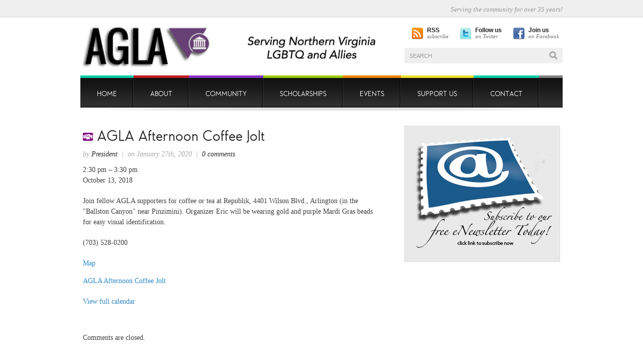

--- FILE ---
content_type: text/html; charset=UTF-8
request_url: https://agla.org/mc-events/agla-afternoon-coffee-jolt-14/
body_size: 9668
content:
<!DOCTYPE html PUBLIC "-//W3C//DTD XHTML 1.0 Transitional//EN" "http://www.w3.org/TR/xhtml1/DTD/xhtml1-transitional.dtd">
<html xmlns="http://www.w3.org/1999/xhtml">
<head>
<meta http-equiv="Content-Type" content="text/html; charset=UTF-8" />

<title>AGLA Afternoon Coffee Jolt | Equality NoVa</title>

<link href="https://agla.org/wp-content/themes/lifestyle-child/style.css" rel="stylesheet" type="text/css" />
<link rel="stylesheet" type="text/css" media="screen" href="https://agla.org/wp-content/themes/lifestyle-parent/styles/default.css" />
<link rel="alternate" type="application/rss+xml" title="RSS 2.0" href="https://agla.org/feed/" />
<link rel="pingback" href="https://agla.org/xmlrpc.php" />
 <meta name='robots' content='max-image-preview:large' />
<script type="text/javascript">
window._wpemojiSettings = {"baseUrl":"https:\/\/s.w.org\/images\/core\/emoji\/14.0.0\/72x72\/","ext":".png","svgUrl":"https:\/\/s.w.org\/images\/core\/emoji\/14.0.0\/svg\/","svgExt":".svg","source":{"concatemoji":"https:\/\/agla.org\/wp-includes\/js\/wp-emoji-release.min.js?ver=6.1.9"}};
/*! This file is auto-generated */
!function(e,a,t){var n,r,o,i=a.createElement("canvas"),p=i.getContext&&i.getContext("2d");function s(e,t){var a=String.fromCharCode,e=(p.clearRect(0,0,i.width,i.height),p.fillText(a.apply(this,e),0,0),i.toDataURL());return p.clearRect(0,0,i.width,i.height),p.fillText(a.apply(this,t),0,0),e===i.toDataURL()}function c(e){var t=a.createElement("script");t.src=e,t.defer=t.type="text/javascript",a.getElementsByTagName("head")[0].appendChild(t)}for(o=Array("flag","emoji"),t.supports={everything:!0,everythingExceptFlag:!0},r=0;r<o.length;r++)t.supports[o[r]]=function(e){if(p&&p.fillText)switch(p.textBaseline="top",p.font="600 32px Arial",e){case"flag":return s([127987,65039,8205,9895,65039],[127987,65039,8203,9895,65039])?!1:!s([55356,56826,55356,56819],[55356,56826,8203,55356,56819])&&!s([55356,57332,56128,56423,56128,56418,56128,56421,56128,56430,56128,56423,56128,56447],[55356,57332,8203,56128,56423,8203,56128,56418,8203,56128,56421,8203,56128,56430,8203,56128,56423,8203,56128,56447]);case"emoji":return!s([129777,127995,8205,129778,127999],[129777,127995,8203,129778,127999])}return!1}(o[r]),t.supports.everything=t.supports.everything&&t.supports[o[r]],"flag"!==o[r]&&(t.supports.everythingExceptFlag=t.supports.everythingExceptFlag&&t.supports[o[r]]);t.supports.everythingExceptFlag=t.supports.everythingExceptFlag&&!t.supports.flag,t.DOMReady=!1,t.readyCallback=function(){t.DOMReady=!0},t.supports.everything||(n=function(){t.readyCallback()},a.addEventListener?(a.addEventListener("DOMContentLoaded",n,!1),e.addEventListener("load",n,!1)):(e.attachEvent("onload",n),a.attachEvent("onreadystatechange",function(){"complete"===a.readyState&&t.readyCallback()})),(e=t.source||{}).concatemoji?c(e.concatemoji):e.wpemoji&&e.twemoji&&(c(e.twemoji),c(e.wpemoji)))}(window,document,window._wpemojiSettings);
</script>
<style type="text/css">
img.wp-smiley,
img.emoji {
	display: inline !important;
	border: none !important;
	box-shadow: none !important;
	height: 1em !important;
	width: 1em !important;
	margin: 0 0.07em !important;
	vertical-align: -0.1em !important;
	background: none !important;
	padding: 0 !important;
}
</style>
	<link rel='stylesheet' id='wp-block-library-css' href='https://agla.org/wp-includes/css/dist/block-library/style.min.css?ver=6.1.9' type='text/css' media='all' />
<link rel='stylesheet' id='wp-components-css' href='https://agla.org/wp-includes/css/dist/components/style.min.css?ver=6.1.9' type='text/css' media='all' />
<link rel='stylesheet' id='wp-block-editor-css' href='https://agla.org/wp-includes/css/dist/block-editor/style.min.css?ver=6.1.9' type='text/css' media='all' />
<link rel='stylesheet' id='wp-nux-css' href='https://agla.org/wp-includes/css/dist/nux/style.min.css?ver=6.1.9' type='text/css' media='all' />
<link rel='stylesheet' id='wp-reusable-blocks-css' href='https://agla.org/wp-includes/css/dist/reusable-blocks/style.min.css?ver=6.1.9' type='text/css' media='all' />
<link rel='stylesheet' id='wp-editor-css' href='https://agla.org/wp-includes/css/dist/editor/style.min.css?ver=6.1.9' type='text/css' media='all' />
<link rel='stylesheet' id='formbuilder-123-block-style-css-css' href='https://agla.org/wp-content/plugins/123contactform-for-wordpress/admin/gutenberg/blocks.style.build.css?ver=6.1.9' type='text/css' media='all' />
<link rel='stylesheet' id='classic-theme-styles-css' href='https://agla.org/wp-includes/css/classic-themes.min.css?ver=1' type='text/css' media='all' />
<style id='global-styles-inline-css' type='text/css'>
body{--wp--preset--color--black: #000000;--wp--preset--color--cyan-bluish-gray: #abb8c3;--wp--preset--color--white: #ffffff;--wp--preset--color--pale-pink: #f78da7;--wp--preset--color--vivid-red: #cf2e2e;--wp--preset--color--luminous-vivid-orange: #ff6900;--wp--preset--color--luminous-vivid-amber: #fcb900;--wp--preset--color--light-green-cyan: #7bdcb5;--wp--preset--color--vivid-green-cyan: #00d084;--wp--preset--color--pale-cyan-blue: #8ed1fc;--wp--preset--color--vivid-cyan-blue: #0693e3;--wp--preset--color--vivid-purple: #9b51e0;--wp--preset--gradient--vivid-cyan-blue-to-vivid-purple: linear-gradient(135deg,rgba(6,147,227,1) 0%,rgb(155,81,224) 100%);--wp--preset--gradient--light-green-cyan-to-vivid-green-cyan: linear-gradient(135deg,rgb(122,220,180) 0%,rgb(0,208,130) 100%);--wp--preset--gradient--luminous-vivid-amber-to-luminous-vivid-orange: linear-gradient(135deg,rgba(252,185,0,1) 0%,rgba(255,105,0,1) 100%);--wp--preset--gradient--luminous-vivid-orange-to-vivid-red: linear-gradient(135deg,rgba(255,105,0,1) 0%,rgb(207,46,46) 100%);--wp--preset--gradient--very-light-gray-to-cyan-bluish-gray: linear-gradient(135deg,rgb(238,238,238) 0%,rgb(169,184,195) 100%);--wp--preset--gradient--cool-to-warm-spectrum: linear-gradient(135deg,rgb(74,234,220) 0%,rgb(151,120,209) 20%,rgb(207,42,186) 40%,rgb(238,44,130) 60%,rgb(251,105,98) 80%,rgb(254,248,76) 100%);--wp--preset--gradient--blush-light-purple: linear-gradient(135deg,rgb(255,206,236) 0%,rgb(152,150,240) 100%);--wp--preset--gradient--blush-bordeaux: linear-gradient(135deg,rgb(254,205,165) 0%,rgb(254,45,45) 50%,rgb(107,0,62) 100%);--wp--preset--gradient--luminous-dusk: linear-gradient(135deg,rgb(255,203,112) 0%,rgb(199,81,192) 50%,rgb(65,88,208) 100%);--wp--preset--gradient--pale-ocean: linear-gradient(135deg,rgb(255,245,203) 0%,rgb(182,227,212) 50%,rgb(51,167,181) 100%);--wp--preset--gradient--electric-grass: linear-gradient(135deg,rgb(202,248,128) 0%,rgb(113,206,126) 100%);--wp--preset--gradient--midnight: linear-gradient(135deg,rgb(2,3,129) 0%,rgb(40,116,252) 100%);--wp--preset--duotone--dark-grayscale: url('#wp-duotone-dark-grayscale');--wp--preset--duotone--grayscale: url('#wp-duotone-grayscale');--wp--preset--duotone--purple-yellow: url('#wp-duotone-purple-yellow');--wp--preset--duotone--blue-red: url('#wp-duotone-blue-red');--wp--preset--duotone--midnight: url('#wp-duotone-midnight');--wp--preset--duotone--magenta-yellow: url('#wp-duotone-magenta-yellow');--wp--preset--duotone--purple-green: url('#wp-duotone-purple-green');--wp--preset--duotone--blue-orange: url('#wp-duotone-blue-orange');--wp--preset--font-size--small: 13px;--wp--preset--font-size--medium: 20px;--wp--preset--font-size--large: 36px;--wp--preset--font-size--x-large: 42px;--wp--preset--spacing--20: 0.44rem;--wp--preset--spacing--30: 0.67rem;--wp--preset--spacing--40: 1rem;--wp--preset--spacing--50: 1.5rem;--wp--preset--spacing--60: 2.25rem;--wp--preset--spacing--70: 3.38rem;--wp--preset--spacing--80: 5.06rem;}:where(.is-layout-flex){gap: 0.5em;}body .is-layout-flow > .alignleft{float: left;margin-inline-start: 0;margin-inline-end: 2em;}body .is-layout-flow > .alignright{float: right;margin-inline-start: 2em;margin-inline-end: 0;}body .is-layout-flow > .aligncenter{margin-left: auto !important;margin-right: auto !important;}body .is-layout-constrained > .alignleft{float: left;margin-inline-start: 0;margin-inline-end: 2em;}body .is-layout-constrained > .alignright{float: right;margin-inline-start: 2em;margin-inline-end: 0;}body .is-layout-constrained > .aligncenter{margin-left: auto !important;margin-right: auto !important;}body .is-layout-constrained > :where(:not(.alignleft):not(.alignright):not(.alignfull)){max-width: var(--wp--style--global--content-size);margin-left: auto !important;margin-right: auto !important;}body .is-layout-constrained > .alignwide{max-width: var(--wp--style--global--wide-size);}body .is-layout-flex{display: flex;}body .is-layout-flex{flex-wrap: wrap;align-items: center;}body .is-layout-flex > *{margin: 0;}:where(.wp-block-columns.is-layout-flex){gap: 2em;}.has-black-color{color: var(--wp--preset--color--black) !important;}.has-cyan-bluish-gray-color{color: var(--wp--preset--color--cyan-bluish-gray) !important;}.has-white-color{color: var(--wp--preset--color--white) !important;}.has-pale-pink-color{color: var(--wp--preset--color--pale-pink) !important;}.has-vivid-red-color{color: var(--wp--preset--color--vivid-red) !important;}.has-luminous-vivid-orange-color{color: var(--wp--preset--color--luminous-vivid-orange) !important;}.has-luminous-vivid-amber-color{color: var(--wp--preset--color--luminous-vivid-amber) !important;}.has-light-green-cyan-color{color: var(--wp--preset--color--light-green-cyan) !important;}.has-vivid-green-cyan-color{color: var(--wp--preset--color--vivid-green-cyan) !important;}.has-pale-cyan-blue-color{color: var(--wp--preset--color--pale-cyan-blue) !important;}.has-vivid-cyan-blue-color{color: var(--wp--preset--color--vivid-cyan-blue) !important;}.has-vivid-purple-color{color: var(--wp--preset--color--vivid-purple) !important;}.has-black-background-color{background-color: var(--wp--preset--color--black) !important;}.has-cyan-bluish-gray-background-color{background-color: var(--wp--preset--color--cyan-bluish-gray) !important;}.has-white-background-color{background-color: var(--wp--preset--color--white) !important;}.has-pale-pink-background-color{background-color: var(--wp--preset--color--pale-pink) !important;}.has-vivid-red-background-color{background-color: var(--wp--preset--color--vivid-red) !important;}.has-luminous-vivid-orange-background-color{background-color: var(--wp--preset--color--luminous-vivid-orange) !important;}.has-luminous-vivid-amber-background-color{background-color: var(--wp--preset--color--luminous-vivid-amber) !important;}.has-light-green-cyan-background-color{background-color: var(--wp--preset--color--light-green-cyan) !important;}.has-vivid-green-cyan-background-color{background-color: var(--wp--preset--color--vivid-green-cyan) !important;}.has-pale-cyan-blue-background-color{background-color: var(--wp--preset--color--pale-cyan-blue) !important;}.has-vivid-cyan-blue-background-color{background-color: var(--wp--preset--color--vivid-cyan-blue) !important;}.has-vivid-purple-background-color{background-color: var(--wp--preset--color--vivid-purple) !important;}.has-black-border-color{border-color: var(--wp--preset--color--black) !important;}.has-cyan-bluish-gray-border-color{border-color: var(--wp--preset--color--cyan-bluish-gray) !important;}.has-white-border-color{border-color: var(--wp--preset--color--white) !important;}.has-pale-pink-border-color{border-color: var(--wp--preset--color--pale-pink) !important;}.has-vivid-red-border-color{border-color: var(--wp--preset--color--vivid-red) !important;}.has-luminous-vivid-orange-border-color{border-color: var(--wp--preset--color--luminous-vivid-orange) !important;}.has-luminous-vivid-amber-border-color{border-color: var(--wp--preset--color--luminous-vivid-amber) !important;}.has-light-green-cyan-border-color{border-color: var(--wp--preset--color--light-green-cyan) !important;}.has-vivid-green-cyan-border-color{border-color: var(--wp--preset--color--vivid-green-cyan) !important;}.has-pale-cyan-blue-border-color{border-color: var(--wp--preset--color--pale-cyan-blue) !important;}.has-vivid-cyan-blue-border-color{border-color: var(--wp--preset--color--vivid-cyan-blue) !important;}.has-vivid-purple-border-color{border-color: var(--wp--preset--color--vivid-purple) !important;}.has-vivid-cyan-blue-to-vivid-purple-gradient-background{background: var(--wp--preset--gradient--vivid-cyan-blue-to-vivid-purple) !important;}.has-light-green-cyan-to-vivid-green-cyan-gradient-background{background: var(--wp--preset--gradient--light-green-cyan-to-vivid-green-cyan) !important;}.has-luminous-vivid-amber-to-luminous-vivid-orange-gradient-background{background: var(--wp--preset--gradient--luminous-vivid-amber-to-luminous-vivid-orange) !important;}.has-luminous-vivid-orange-to-vivid-red-gradient-background{background: var(--wp--preset--gradient--luminous-vivid-orange-to-vivid-red) !important;}.has-very-light-gray-to-cyan-bluish-gray-gradient-background{background: var(--wp--preset--gradient--very-light-gray-to-cyan-bluish-gray) !important;}.has-cool-to-warm-spectrum-gradient-background{background: var(--wp--preset--gradient--cool-to-warm-spectrum) !important;}.has-blush-light-purple-gradient-background{background: var(--wp--preset--gradient--blush-light-purple) !important;}.has-blush-bordeaux-gradient-background{background: var(--wp--preset--gradient--blush-bordeaux) !important;}.has-luminous-dusk-gradient-background{background: var(--wp--preset--gradient--luminous-dusk) !important;}.has-pale-ocean-gradient-background{background: var(--wp--preset--gradient--pale-ocean) !important;}.has-electric-grass-gradient-background{background: var(--wp--preset--gradient--electric-grass) !important;}.has-midnight-gradient-background{background: var(--wp--preset--gradient--midnight) !important;}.has-small-font-size{font-size: var(--wp--preset--font-size--small) !important;}.has-medium-font-size{font-size: var(--wp--preset--font-size--medium) !important;}.has-large-font-size{font-size: var(--wp--preset--font-size--large) !important;}.has-x-large-font-size{font-size: var(--wp--preset--font-size--x-large) !important;}
.wp-block-navigation a:where(:not(.wp-element-button)){color: inherit;}
:where(.wp-block-columns.is-layout-flex){gap: 2em;}
.wp-block-pullquote{font-size: 1.5em;line-height: 1.6;}
</style>
<link rel='stylesheet' id='dashicons-css' href='https://agla.org/wp-includes/css/dashicons.min.css?ver=6.1.9' type='text/css' media='all' />
<link rel='stylesheet' id='my-calendar-reset-css' href='https://agla.org/wp-content/plugins/my-calendar/css/reset.css?ver=3.4.13' type='text/css' media='all' />
<link rel='stylesheet' id='my-calendar-style-css' href='https://agla.org/wp-content/plugins/my-calendar/styles/refresh.css?ver=3.4.13-refresh-css' type='text/css' media='all' />
<style id='my-calendar-style-inline-css' type='text/css'>

/* Styles by My Calendar - Joseph C Dolson https://www.joedolson.com/ */

.mc-main .mc_general .event-title, .mc-main .mc_general .event-title a { background: #1e73be !important; color: #ffffff !important; }
.mc-main .mc_general .event-title a:hover, .mc-main .mc_general .event-title a:focus { background: #00408b !important;}
.mc-main .mc_pride .event-title, .mc-main .mc_pride .event-title a { background: #FF0000 !important; color: #ffffff !important; }
.mc-main .mc_pride .event-title a:hover, .mc-main .mc_pride .event-title a:focus { background: #cc0000 !important;}
.mc-main .mc_picnic .event-title, .mc-main .mc_picnic .event-title a { background: #008000 !important; color: #ffffff !important; }
.mc-main .mc_picnic .event-title a:hover, .mc-main .mc_picnic .event-title a:focus { background: #004d00 !important;}
.mc-main .mc_social .event-title, .mc-main .mc_social .event-title a { background: #800080 !important; color: #ffffff !important; }
.mc-main .mc_social .event-title a:hover, .mc-main .mc_social .event-title a:focus { background: #4d004d !important;}
.mc-main .mc_educational- .event-title, .mc-main .mc_educational- .event-title a { background: #eeee22 !important; color: #000000 !important; }
.mc-main .mc_educational- .event-title a:hover, .mc-main .mc_educational- .event-title a:focus { background: #ffff55 !important;}
.mc-main {--primary-dark: #313233; --primary-light: #fff; --secondary-light: #fff; --secondary-dark: #000; --highlight-dark: #666; --highlight-light: #efefef; --category-mc_general: #1e73be; --category-mc_pride: #FF0000; --category-mc_picnic: #008000; --category-mc_social: #800080; --category-mc_educational-: #eeee22; }
</style>
<link rel='stylesheet' id='jquery-ui-1.8.4.custom-css' href='https://agla.org/wp-content/themes/lifestyle-parent/css/ui-lightness/jquery-ui-1.8.4.custom.css?ver=1.8.4' type='text/css' media='all' />
<link rel='stylesheet' id='selectmenu-css' href='https://agla.org/wp-content/themes/lifestyle-parent/css/ui.selectmenu.css?ver=6.1.9' type='text/css' media='all' />
<link rel='stylesheet' id='prettyPhoto-css' href='https://agla.org/wp-content/themes/lifestyle-parent/css/prettyPhoto.css?ver=6.1.9' type='text/css' media='all' />
<link rel='stylesheet' id='shCore-css' href='https://agla.org/wp-content/themes/lifestyle-parent/css/shCore.css?ver=6.1.9' type='text/css' media='all' />
<link rel='stylesheet' id='shThemeDefault-css' href='https://agla.org/wp-content/themes/lifestyle-parent/css/shThemeDefault.css?ver=6.1.9' type='text/css' media='all' />
<script type='text/javascript' src='https://agla.org/wp-includes/js/jquery/jquery.min.js?ver=3.6.1' id='jquery-core-js'></script>
<script type='text/javascript' src='https://agla.org/wp-includes/js/jquery/jquery-migrate.min.js?ver=3.3.2' id='jquery-migrate-js'></script>
<script type='text/javascript' src='https://agla.org/wp-content/themes/lifestyle-parent/library/tfuse_framework/js/sendmail.js?ver=1.1' id='sendmail-js'></script>
<script type='text/javascript' src='https://agla.org/wp-content/plugins/constant-contact-api/lib/form-designer/js/cc-widget.js?ver=6.1.9' id='cc-widget-js'></script>
<script type='text/javascript' src='https://agla.org/wp-content/themes/lifestyle-parent/js/general.js?ver=6.1.9' id='general-js'></script>
<script type='text/javascript' src='https://agla.org/wp-content/themes/lifestyle-parent/js/jquery.tools.min.js?ver=6.1.9' id='tools-js'></script>
<script type='text/javascript' src='https://agla.org/wp-content/themes/lifestyle-parent/js/jquery.easing.1.3.js?ver=6.1.9' id='easing-js'></script>
<script type='text/javascript' src='https://agla.org/wp-content/themes/lifestyle-parent/js/slides.jquery.js?ver=6.1.9' id='slides-js'></script>
<script type='text/javascript' src='https://agla.org/wp-content/themes/lifestyle-parent/js/jquery-ui-1.8.4.custom.min.js?ver=6.1.9' id='jquery-ui-1.8.4.custom-js'></script>
<script type='text/javascript' src='https://agla.org/wp-content/themes/lifestyle-parent/js/ui.selectmenu.js?ver=6.1.9' id='ui.selectmenu-js'></script>
<script type='text/javascript' src='https://agla.org/wp-content/themes/lifestyle-parent/js/styled.selectmenu.js?ver=6.1.9' id='styled.selectmenu-js'></script>
<script type='text/javascript' src='https://agla.org/wp-content/themes/lifestyle-parent/js/custom.js?ver=6.1.9' id='custom-js'></script>
<script type='text/javascript' src='https://agla.org/wp-content/themes/lifestyle-parent/js/jquery.prettyPhoto.js?ver=6.1.9' id='prettyPhoto-js'></script>
<script type='text/javascript' src='https://agla.org/wp-content/themes/lifestyle-parent/js/jquery.nivo.slider.js?ver=6.1.9' id='nivo.slider-js'></script>
<script type='text/javascript' src='https://agla.org/wp-content/themes/lifestyle-parent/js/jcarousellite_1.3.min.js?ver=6.1.9' id='jcarousellite_1-js'></script>
<script type='text/javascript' src='https://agla.org/wp-content/themes/lifestyle-parent/js/jquery.featureList-1.0.0.js?ver=6.1.9' id='featureList-js'></script>
<script type='text/javascript' src='https://agla.org/wp-content/themes/lifestyle-parent/js/anythingSlider.js?ver=6.1.9' id='anythingSlider-js'></script>
<script type='text/javascript' src='https://agla.org/wp-content/themes/lifestyle-parent/js/jquery.tools.min.js?ver=6.1.9' id='jquery.tools-js'></script>
<script type='text/javascript' src='https://agla.org/wp-content/themes/lifestyle-parent/js/shCore.js?ver=6.1.9' id='shCore-js'></script>
<script type='text/javascript' src='https://agla.org/wp-content/themes/lifestyle-parent/js/shBrushPlain.js?ver=6.1.9' id='shBrushPlain-js'></script>
<link rel="https://api.w.org/" href="https://agla.org/wp-json/" /><link rel="EditURI" type="application/rsd+xml" title="RSD" href="https://agla.org/xmlrpc.php?rsd" />
<link rel="wlwmanifest" type="application/wlwmanifest+xml" href="https://agla.org/wp-includes/wlwmanifest.xml" />
<meta name="generator" content="WordPress 6.1.9" />
<link rel='shortlink' href='https://agla.org/?p=3320' />
<link rel="alternate" type="application/json+oembed" href="https://agla.org/wp-json/oembed/1.0/embed?url=https%3A%2F%2Fagla.org%2Fmc-events%2Fagla-afternoon-coffee-jolt-14%2F" />
<link rel="alternate" type="text/xml+oembed" href="https://agla.org/wp-json/oembed/1.0/embed?url=https%3A%2F%2Fagla.org%2Fmc-events%2Fagla-afternoon-coffee-jolt-14%2F&#038;format=xml" />
<link href="https://agla.org/wp-content/themes/lifestyle-parent/styles/default.css" rel="stylesheet" type="text/css" />
<link href="https://agla.org/wp-content/themes/lifestyle-parent/custom.css" rel="stylesheet" type="text/css" />
<link rel="shortcut icon" href="https://agla.org/wp-content/uploads/2013/06/tablogo.png"/>

	<meta name="description" content="AGLA is a strong beacon for EQUALITY. It’s a nonpartisan 501(c)(3) nonprofit open to all lesbian, gay, bisexual, transgender, queer or questioning (LGBTQ) people and straight allies. We provide socials, build relationships with elected officials, and work with civic groups on community service. " />
	<meta name="keywords" content="Arlington, Virginia
Alexandria, Virginia
Fairfax, Virginia
Falls Church, Virginia
Annandale, Virginia
Reston, Virginia
McLean, Virginia
Tysons Corner
Ballston
Shirlington
Clarendon
Herndon
Lorton
Rosslyn
Virginia Square
Columbia Pike
Crystal City, Virginia
PenPlace
Vienna, Virginia
Old Town Alexandria
Van Dorn
Dunn Loring
Aurora Hills
Del Ray, Virginia
Pentagon City
Loudoun County
Prince William County
LGBT
LGBTQ
Gay 
Lesbian
Bisexual
Queer
Transgender
OUT
Pride
NOVA Pride
AGLCA
Fort Myer, Virginia
Fort Belvoir
Norther Virginia Community College
George Mason University
Marymount University" />
	<meta name="author" content="ThemeFuse" /><link rel='canonical' href='https://agla.org/mc-events/agla-afternoon-coffee-jolt-14/?mc_id=1310' />
<link rel="icon" href="https://agla.org/wp-content/uploads/2023/04/cropped-Equality-Nova-Logo-32x32.jpg" sizes="32x32" />
<link rel="icon" href="https://agla.org/wp-content/uploads/2023/04/cropped-Equality-Nova-Logo-192x192.jpg" sizes="192x192" />
<link rel="apple-touch-icon" href="https://agla.org/wp-content/uploads/2023/04/cropped-Equality-Nova-Logo-180x180.jpg" />
<meta name="msapplication-TileImage" content="https://agla.org/wp-content/uploads/2023/04/cropped-Equality-Nova-Logo-270x270.jpg" />
</head>
<body data-rsssl=1>
<script language="javascript" type="text/javascript">

jQuery(document).ready(function($){

    	$('.slideshow').anythingSlider({
    	        easing: "easeInOutExpo",
    	        autoPlay: false,
    	        startStopped: false,
    	        animationTime: 600,
    	        hashTags: false,
    	        buildNavigation: true,
    	        buildArrows: false,
    			pauseOnHover: true,
    			startText: "Go",
    	        stopText: "Stop"
    	    });
    	 $('.link-more').bind("click", function(e){
			   e.stopPropagation();
			});
    });

	jQuery(document).ready(function($) {
		$('#small_slides').slides({
			width: 220,
			height: 156,
			preload: true,
			preloadImage: 'https://agla.org/wp-content/themes/lifestyle-parent/images/loading.gif',
			paginationClass: 'pagination',
			play: 5000,
			pause: 2500,
			effect: 'fade',
			hoverPause: true
		});
		$('#big_slides').slides({
			width: 300,
			height: 200,
			preload: true,
			preloadImage: 'https://agla.org/wp-content/themes/lifestyle-parent/images/loading.gif',
			paginationClass: 'pagination',
			play: 5000,
			pause: 2500,
			effect: 'fade',
			hoverPause: true
		});
	});
</script>
<script language="javascript" type="text/javascript">
	jQuery(document).ready(function($) {
		$(".top_carousel").jCarouselLite({
			btnNext: ".next",
			btnPrev: ".prev",
			scroll: 1,
			visible: 3,
			speed: 600,
			circular: true,
			easing: "easeInOutCubic"
		});
	});
</script>
<script type="text/javascript">
	jQuery(document).ready(function($){
		$.featureList(
			$("#feature_tabs li"),
			$("#feature_output li"), {
				start_item : 0,
				transition_interval: 5000
			}
		);
	});
</script><div class="head_bar">
  <div class="container_24">
        <span class="head_label">
    Serving the community for over 35 years!</span>
    <div class="clear"></div>
  </div>
</div>
<div class="header">
  <div class="container_24">
    <div class="header_left"><a href="https://agla.org" title="Serving Northern Virginia LGBTQ and Allies">
            <img src="https://agla.org/wp-content/uploads/2016/08/Screen-Shot-2016-08-24-at-1.57.37-PM.png" alt="Equality NoVa" /></a></div>
    <div class="header_right">
	        <div class="social_icons"> 
			<a href="https://agla.org/feed/" class="social-rss"><strong>RSS</strong> subscribe</a> &nbsp; 
							<a href="http://twitter.com/OUTinNoVA" class="social-twitter" target="_blank"><strong>Follow us</strong>on Twitter</a> &nbsp; 
							
				<a href="http://www.facebook.com/OUTinNoVA" class="social-facebook" target="_blank"><strong>Join us</strong> on Facebook</a>
						<div class="clearboth"></div>
      </div>
	  	 <div class="search_box">
        <form method="get" id="searchform" action="">
          <input type="text" value="Search" onfocus="if (this.value == 'Search') {this.value = '';}" onblur="if (this.value == '') {this.value = 'Search';}" name="s" id="s" class="inputField" />
          <input type="submit" id="searchsubmit" value="Search" class="btn-search" />
        </form>
      </div>

    </div>
    <div class="clear"></div>
    <!-- topmenu -->
    <div class="topmenu"><ul id="menu-top-menu" class="dropdown"><li id="menu-item-977" class="menu-turquoise menu-item menu-item-type-post_type menu-item-object-page menu-item-home"><a href="https://agla.org/"><span>Home</span></a></li>
<li id="menu-item-954" class="menu-red menu-item menu-item-type-post_type menu-item-object-page menu-item-has-children"><a href="https://agla.org/about-2/"><span>About</span></a>
<ul class="sub-menu">
	<li id="menu-item-885" class="menu-item menu-item-type-post_type menu-item-object-page"><a href="https://agla.org/history/"><span>History</span></a></li>
	<li id="menu-item-1131" class="menu-item menu-item-type-post_type menu-item-object-page"><a href="https://agla.org/newsletters/"><span>Newsletter</span></a></li>
	<li id="menu-item-1053" class="menu-item menu-item-type-post_type menu-item-object-page"><a href="https://agla.org/press/"><span>Press</span></a></li>
	<li id="menu-item-1059" class="menu-green menu-item menu-item-type-post_type menu-item-object-page"><a href="https://agla.org/media-2/"><span>Videos</span></a></li>
	<li id="menu-item-2313" class="menu-item menu-item-type-post_type menu-item-object-page"><a href="https://agla.org/nonprofit-status-letter/"><span>Nonprofit Status</span></a></li>
	<li id="menu-item-1117" class="menu-item menu-item-type-post_type menu-item-object-page"><a href="https://agla.org/bylaws/"><span>Bylaws</span></a></li>
</ul>
</li>
<li id="menu-item-872" class="menu-purple menu-item menu-item-type-post_type menu-item-object-page menu-item-has-children"><a href="https://agla.org/community/"><span>Community</span></a>
<ul class="sub-menu">
	<li id="menu-item-920" class="menu-item menu-item-type-post_type menu-item-object-page"><a href="https://agla.org/equality-award/"><span>Equality Award</span></a></li>
	<li id="menu-item-944" class="menu-item menu-item-type-post_type menu-item-object-page"><a href="https://agla.org/miss-gay-arlington-2/"><span>Miss Gay Arlington</span></a></li>
	<li id="menu-item-1025" class="menu-item menu-item-type-post_type menu-item-object-page"><a href="https://agla.org/political/"><span>Civic Awareness</span></a></li>
	<li id="menu-item-1372" class="menu-item menu-item-type-post_type menu-item-object-page"><a href="https://agla.org/resources/"><span>Resources</span></a></li>
</ul>
</li>
<li id="menu-item-948" class="menu-green menu-item menu-item-type-post_type menu-item-object-page"><a href="https://agla.org/scholarships/"><span>Scholarships</span></a></li>
<li id="menu-item-1147" class="menu-orange menu-item menu-item-type-post_type menu-item-object-page menu-item-has-children"><a href="https://agla.org/events/"><span>Events</span></a>
<ul class="sub-menu">
	<li id="menu-item-1250" class="menu-item menu-item-type-post_type menu-item-object-page menu-item-has-children"><a href="https://agla.org/events/"><span>Activities</span></a>
	<ul class="sub-menu">
		<li id="menu-item-1257" class="menu-item menu-item-type-post_type menu-item-object-page"><a href="https://agla.org/brunch/"><span>Brunch</span></a></li>
		<li id="menu-item-1298" class="menu-item menu-item-type-post_type menu-item-object-page"><a href="https://agla.org/bookclub/"><span>Book Club</span></a></li>
		<li id="menu-item-1339" class="menu-item menu-item-type-post_type menu-item-object-page"><a href="https://agla.org/business/"><span>Business</span></a></li>
		<li id="menu-item-1433" class="menu-item menu-item-type-post_type menu-item-object-page"><a href="https://agla.org/coffee/"><span>Coffee</span></a></li>
		<li id="menu-item-1217" class="menu-item menu-item-type-post_type menu-item-object-page"><a href="https://agla.org/dinner/"><span>Dinner</span></a></li>
		<li id="menu-item-1408" class="menu-item menu-item-type-post_type menu-item-object-page"><a href="https://agla.org/family/"><span>Family</span></a></li>
		<li id="menu-item-1392" class="menu-item menu-item-type-post_type menu-item-object-page"><a href="https://agla.org/military/"><span>Military</span></a></li>
		<li id="menu-item-1268" class="menu-item menu-item-type-post_type menu-item-object-page"><a href="https://agla.org/parties/"><span>Parties</span></a></li>
		<li id="menu-item-1382" class="menu-item menu-item-type-post_type menu-item-object-page"><a href="https://agla.org/picnics/"><span>Picnics</span></a></li>
		<li id="menu-item-1319" class="menu-item menu-item-type-post_type menu-item-object-page"><a href="https://agla.org/potlucks/"><span>Potlucks</span></a></li>
		<li id="menu-item-1249" class="menu-item menu-item-type-post_type menu-item-object-page"><a href="https://agla.org/pride/"><span>Pride</span></a></li>
		<li id="menu-item-1443" class="menu-item menu-item-type-post_type menu-item-object-page"><a href="https://agla.org/receptions/"><span>Receptions</span></a></li>
		<li id="menu-item-1032" class="menu-item menu-item-type-post_type menu-item-object-page"><a href="https://agla.org/social/"><span>Social</span></a></li>
		<li id="menu-item-1421" class="menu-item menu-item-type-post_type menu-item-object-page"><a href="https://agla.org/sports/"><span>Sports</span></a></li>
		<li id="menu-item-1078" class="menu-item menu-item-type-post_type menu-item-object-page"><a href="https://agla.org/theatre/"><span>Theatre</span></a></li>
		<li id="menu-item-1361" class="menu-item menu-item-type-post_type menu-item-object-page"><a href="https://agla.org/women/"><span>Women</span></a></li>
	</ul>
</li>
	<li id="menu-item-17" class="menu-orange menu-item menu-item-type-post_type menu-item-object-page"><a href="https://agla.org/calendar/"><span>Calendar</span></a></li>
</ul>
</li>
<li id="menu-item-1039" class="menu-yellow menu-item menu-item-type-post_type menu-item-object-page menu-item-has-children"><a href="https://agla.org/support-agla/"><span>Support Us</span></a>
<ul class="sub-menu">
	<li id="menu-item-1100" class="menu-item menu-item-type-post_type menu-item-object-page"><a href="https://agla.org/join-agla/"><span>Join Equality NoVa</span></a></li>
	<li id="menu-item-1229" class="menu-item menu-item-type-post_type menu-item-object-page"><a href="https://agla.org/volunteer/"><span>Volunteer</span></a></li>
	<li id="menu-item-15" class="menu-blue menu-item menu-item-type-post_type menu-item-object-page"><a href="https://agla.org/donate/"><span>Donate</span></a></li>
	<li id="menu-item-2601" class="menu-item menu-item-type-post_type menu-item-object-page"><a href="https://agla.org/business/"><span>Business Support</span></a></li>
</ul>
</li>
<li id="menu-item-20" class="menu-turquoise menu-item menu-item-type-post_type menu-item-object-page"><a href="https://agla.org/contact/"><span>Contact</span></a></li>
</ul></div>    <!--/ topmenu -->
  </div>
</div>
<!--/ header -->
<div class="middle">
<div class="container_24">
	




		<div class="divider_thin"></div>
		
	
		
					
			<!-- content -->
			<div class="grid_15 suffix_1 content">			  <div class="text post-item">
									
								
					<h1><svg style="background:#800080;fill:#ffffff" focusable="false" role="img" aria-labelledby="cat_1397" class="category-icon" xmlns="http://www.w3.org/2000/svg" viewBox="0 0 640 512"><!-- Font Awesome Free 5.15.3 by @fontawesome - https://fontawesome.com License - https://fontawesome.com/license/free (Icons: CC BY 4.0, Fonts: SIL OFL 1.1, Code: MIT License) --><title id='cat_1397'>Category: Social</title><path d="M434.7 64h-85.9c-8 0-15.7 3-21.6 8.4l-98.3 90c-.1.1-.2.3-.3.4-16.6 15.6-16.3 40.5-2.1 56 12.7 13.9 39.4 17.6 56.1 2.7.1-.1.3-.1.4-.2l79.9-73.2c6.5-5.9 16.7-5.5 22.6 1 6 6.5 5.5 16.6-1 22.6l-26.1 23.9L504 313.8c2.9 2.4 5.5 5 7.9 7.7V128l-54.6-54.6c-5.9-6-14.1-9.4-22.6-9.4zM544 128.2v223.9c0 17.7 14.3 32 32 32h64V128.2h-96zm48 223.9c-8.8 0-16-7.2-16-16s7.2-16 16-16 16 7.2 16 16-7.2 16-16 16zM0 384h64c17.7 0 32-14.3 32-32V128.2H0V384zm48-63.9c8.8 0 16 7.2 16 16s-7.2 16-16 16-16-7.2-16-16c0-8.9 7.2-16 16-16zm435.9 18.6L334.6 217.5l-30 27.5c-29.7 27.1-75.2 24.5-101.7-4.4-26.9-29.4-24.8-74.9 4.4-101.7L289.1 64h-83.8c-8.5 0-16.6 3.4-22.6 9.4L128 128v223.9h18.3l90.5 81.9c27.4 22.3 67.7 18.1 90-9.3l.2-.2 17.9 15.5c15.9 13 39.4 10.5 52.3-5.4l31.4-38.6 5.4 4.4c13.7 11.1 33.9 9.1 45-4.7l9.5-11.7c11.2-13.8 9.1-33.9-4.6-45.1z"/></svg> AGLA Afternoon Coffee Jolt</h1>
					
					<div class="post-meta">
						<p class="icon_cat" >
							<span class="categ_color_p">
								<span class="align_catg"></span>
																</span> 
						</p> 
						<em>by <span class="author"><a href="https://agla.org/author/president/" title="Posts by President" rel="author">President</a></span> &nbsp;|&nbsp; on January 27th, 2020 &nbsp;|&nbsp; 
							<a href="https://agla.org/mc-events/agla-afternoon-coffee-jolt-14/#respond" class="link-comments">
								0 comments							</a>
						</em>
						
					</div>
					
					

	<div id='mc_single_13_1310-single-' class='mc-mc_single_1310 single-event mc_social past-event mc_primary_social nonrecurring mc-1-hour mc-start-14-30 mc-event mc_rel_social'>
	<span class="summary screen-reader-text">AGLA Afternoon Coffee Jolt</span>
	<div id='mc_single_13_1310-single-details-' class='details no-image' aria-labelledby='mc_1310-title-'>

	
	<div class='time-block'>
		<p><span class="time-wrapper"><span class='event-time dtstart'><time class='value-title' datetime='2018-10-13T14:30:00-05:00' title='2018-10-13T14:30:00-05:00'>2:30 pm</time></span> <span class='time-separator'> &ndash; </span> <span class='end-time dtend'> <time class='value-title' datetime='2018-10-13T15:30:00-05:00' title='2018-10-13T15:30:00-05:00'>3:30 pm</time></span></span><br /><span class="date-wrapper"><span class='mc-start-date dtstart' title='2018-10-13T14:30:00-05:00' content='2018-10-13T14:30:00-05:00'>October 13, 2018</span>  </span></p>
	</div>
		<div class='longdesc description'><p>Join fellow AGLA supporters for coffee or tea at Republik, 4401 Wilson Blvd., Arlington (in the "Ballston Canyon" near Pinzimini). Organizer Eric will be wearing gold and purple Mardi Gras beads for easy visual identification.</p>
<p> (703) 528-0200</p>
</div>
		<div class="mc-location"><div class="address location vcard"><div class='map'><a href='https://maps.google.com/maps?z=16&amp;daddr=2406+Columbia+Pike+++Arlington+VA+22204++' class='url external'>Map<span class='screen-reader-text fn'> Rappahannock Coffee </span></a></div></div></div>
	
		<p>
			<a href='https://www.facebook.com/events/187464735700603/' class='single-link external url' aria-describedby='mc_1310-title-'>AGLA Afternoon Coffee Jolt</a>
		</p>
		<p class='view-full'><a href='https://agla.org/calendar/'>View full calendar</a></p>
	</div><!--end .details-->
	</div>
					&nbsp;
                  
    

<!-- You can start editing here. -->

<div class="comment-list" id="comments">


					<!-- If comments are closed. -->
			<p class="nocomments">Comments are closed.</p>

		

</div> <!-- /#comments_wrap -->

			  </div>
			</div>			<!--/ content -->
							<!-- sidebar -->
							<div class="grid_8">
			     	<div id="text-14" class="box box_menu widget_text">			<div class="textwidget"><div><a href="http://visitor.r20.constantcontact.com/d.jsp?llr=qbuu6geab&amp;p=oi&amp;m=1104039006256&amp;sit=wrs8wbtfb&amp;f=63214f12-61b9-486b-a0af-ee986e355b20"><img src="https://agla.org/wp-content/uploads/2016/07/E-Newsletter-Graphic.png" /></a></div>
</div>
		</div><script src="https://connect.facebook.net/en_US/all.js#xfbml=1"></script><fb:like-box href="http://www.facebook.com/OUTinNoVA" width="310" show_faces="true" stream="true" header="true"></fb:like-box>  
				</div>
									<!--/ sidebar -->
				<div class="clear"></div>
				
				
	</div>
	</div>
	<!--/ middle content -->
<script type='text/javascript'>
	var _gaq = _gaq || [];
	_gaq.push(['_setAccount', 'UA-41569614-1']);
_gaq.push(['_trackPageview']);

	(function() {
		var ga = document.createElement('script'); ga.type = 'text/javascript'; ga.async = true;
		ga.src = ('https:' == document.location.protocol ? 'https://ssl' : 'http://www') + '.google-analytics.com/ga.js';
		var s = document.getElementsByTagName('script')[0]; s.parentNode.insertBefore(ga, s);
	})();
</script>
<!-- bottom content/widgets -->  
<div class="bottom_content">
    <div class="container_24">
	
				
    	<div class="inner2">
    
            <div class="grid_6">
            	<div class="widget">
								<div class="textwidget"><div class="textwidget">
<ul class="menu_type_1">
<li>
<a href="https://agla.org/about">About Us</a>
</li>
<li>
<a href="https://agla.org/resources">Resources</a>
</li>
<li>
<a href="https://agla.org/events">Events</a>
</li>
<li>
<a href="https://agla.org/contact">Contact</a>
</li>
</ul>
</div>
</div>
		                </div>
            </div>
            
            <div class="grid_6">
            	<div class="widget">
					<div id="text-2" class="widget widget_text">			<div class="textwidget"><div class="textwidget">
<h3>ABOUT US </h3>
<ul class="third_menu">
<li class="first"><a href="https://agla.org/bylaws">Bylaws</a></li>
<li><a href="https://agla.org/history/">History</a></li>
<li><a href="https://agla.org/newsletters/">Newsletter</a></li>
<li><a href="https://agla.org/press">Press</a></li>
<li class="last"><a href="https://agla.org/media-2/">Videos</a></li>
</ul>
</div>
</div>
		</div>                </div>
            </div>
            
            <div class="grid_6">
            	<div class="widget">
					<div id="text-8" class="widget widget_text">			<div class="textwidget"><div class="textwidget">
<h3>SUPPORT US</h3>
<ul class="third_menu">
<li class="first"><a href="https://agla.org/join-agla/">Join</a></li>
<li><a href="https://agla.org/donate/">Donate</a></li>
<li><a href="https://agla.org/volunteer/">Volunteer</a></li>
</ul>
</div>
</div>
		</div>                </div>
            </div>
            
            <div class="grid_6">
            	<div class="widget">
					<div id="text-9" class="widget widget_text">			<div class="textwidget"><div class="textwidget">
Mailing Address:</p>
<p>AGLA<br />
PO Box 100324 <br />
Arlington, VA 22210<br />
</br>
</div>
</div>
		</div>                </div>
            </div>
        
        <div class="clear"></div>
    	</div>  
		
 					
    </div>
</div>
<!--/ bottom content/widgets -->    

<div class="footer">
<div class="container_24">
		    <div class="botmenu"><ul id="menu-top-menu-1" class="dropdown"><li id="menu-item-977" class="menu-turquoise menu-item menu-item-type-post_type menu-item-object-page menu-item-home"><a href="https://agla.org/"><span>Home</span></a></li>
<li id="menu-item-954" class="menu-red menu-item menu-item-type-post_type menu-item-object-page"><a href="https://agla.org/about-2/"><span>About</span></a></li>
<li id="menu-item-872" class="menu-purple menu-item menu-item-type-post_type menu-item-object-page"><a href="https://agla.org/community/"><span>Community</span></a></li>
<li id="menu-item-948" class="menu-green menu-item menu-item-type-post_type menu-item-object-page"><a href="https://agla.org/scholarships/"><span>Scholarships</span></a></li>
<li id="menu-item-1147" class="menu-orange menu-item menu-item-type-post_type menu-item-object-page"><a href="https://agla.org/events/"><span>Events</span></a></li>
<li id="menu-item-1039" class="menu-yellow menu-item menu-item-type-post_type menu-item-object-page"><a href="https://agla.org/support-agla/"><span>Support Us</span></a></li>
<li id="menu-item-20" class="menu-turquoise menu-item menu-item-type-post_type menu-item-object-page"><a href="https://agla.org/contact/"><span>Contact</span></a></li>
</ul></div>        <div class="clear"></div>
 
	
		<div class="footer_logo"><a href="#"><img src="https://agla.org/wp-content/uploads/2015/07/logo_footer.jpg" width="117" height="37" alt="" /></a>
</div>
<p></br></p>
<div>
Serving the community for 35 years!<br />
AGLA is a 501(c)(3) non-profit organization.<br />
©1997-2016 AGLA. All Rights Reserved.</div>
<div align="right">
<span style="font-size: 0.83em;"><br />
This site was designed by <a href="http://kelseybrannan.com">Kelsey Brannan</a>| Theme: <a href="http://themefuse.com/wp-themes-shop/lifestyle/">Life &#038; Style</a></span></div>
			
</div>
</div>
<script type="text/javascript">
SyntaxHighlighter.defaults['gutter'] = false;
SyntaxHighlighter.defaults['toolbar'] = true;
SyntaxHighlighter.all();
</script>
<div style="background-color:none">
<p class="my_class" style="visibility: hidden; text-align:center;margin-bottom:0px;">Powered by<a href="https://www.crispbot.com/">Crispbot</a></p></div>
<script type='text/javascript' src='https://agla.org/wp-includes/js/comment-reply.min.js?ver=6.1.9' id='comment-reply-js'></script>
<script type='text/javascript' src='https://agla.org/wp-content/plugins/constant-contact-api/lib/form-designer/js/jquery.placeholder.min.js' id='placeholder-js'></script>
<script type='text/javascript' src='https://agla.org/wp-includes/js/dist/vendor/regenerator-runtime.min.js?ver=0.13.9' id='regenerator-runtime-js'></script>
<script type='text/javascript' src='https://agla.org/wp-includes/js/dist/vendor/wp-polyfill.min.js?ver=3.15.0' id='wp-polyfill-js'></script>
<script type='text/javascript' src='https://agla.org/wp-includes/js/dist/dom-ready.min.js?ver=392bdd43726760d1f3ca' id='wp-dom-ready-js'></script>
<script type='text/javascript' src='https://agla.org/wp-includes/js/dist/hooks.min.js?ver=4169d3cf8e8d95a3d6d5' id='wp-hooks-js'></script>
<script type='text/javascript' src='https://agla.org/wp-includes/js/dist/i18n.min.js?ver=9e794f35a71bb98672ae' id='wp-i18n-js'></script>
<script type='text/javascript' id='wp-i18n-js-after'>
wp.i18n.setLocaleData( { 'text direction\u0004ltr': [ 'ltr' ] } );
</script>
<script type='text/javascript' src='https://agla.org/wp-includes/js/dist/a11y.min.js?ver=ecce20f002eda4c19664' id='wp-a11y-js'></script>
<script type='text/javascript' id='mc.mcjs-js-extra'>
/* <![CDATA[ */
var my_calendar = {"grid":"true","list":"true","mini":"true","ajax":"false","links":"false","newWindow":"New tab"};
/* ]]> */
</script>
<script type='text/javascript' src='https://agla.org/wp-content/plugins/my-calendar/js/mcjs.min.js?ver=3.4.13' id='mc.mcjs-js'></script>
UA-41569614-1

</body>
</html>